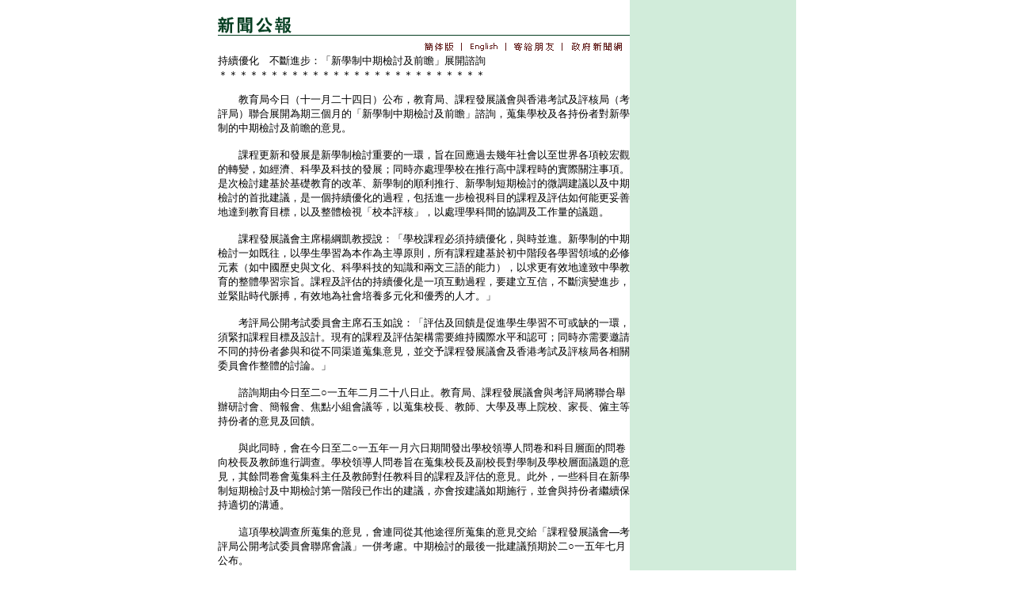

--- FILE ---
content_type: text/html
request_url: https://www.info.gov.hk/gia/general/201411/24/P201411240604.htm
body_size: 2587
content:

















<!DOCTYPE html PUBLIC "-//W3C//DTD XHTML 1.0 Transitional//EN" "http://www.w3.org/TR/xhtml1/DTD/xhtml1-transitional.dtd">
<html xmlns="http://www.w3.org/1999/xhtml">
<head>
<title>持續優化　不斷進步：「新學制中期檢討及前瞻」展開諮詢</title>
<meta http-equiv="content-type" content="text/html; charset=BIG5" />
<meta http-equiv="Last-Modified" content="Mon, 24 Nov 2014 16:25:49 +0800" />
<meta name="date" content="2014-11-24T16:25:49+08:00" />
<link rel="stylesheet" type="text/css" href="../../nn4.css" media="screen" />
<link rel="stylesheet" type="text/css" href="../../chi.css" media="screen, print" />
<link rel="stylesheet" type="text/css" href="../../print.css" media="print" />
<style media="screen" type="text/css">
	@import url(../../base.css);
</style>

<script language="JavaScript" type="text/JavaScript" src="../../lib.js"></script>
<script language="JavaScript" type="text/JavaScript" src="../../listDecorate.js"></script>
<script language="JavaScript" type="text/JavaScript" src="../../kanhan.js"></script>
</head>

<body>
<div id="wrapper">
  <div id="content">
    <div id="header"><img src="../../tc_graphics/header.gif" alt="新聞公報" id="headerImg" /></div>

    <!-- lang bar start -->
    <div id="langbar">
      <a href="http://sc.isd.gov.hk/gb/www.info.gov.hk/gia/general/201411/24/P201411240604.htm" id="lang1Link"><img name="lang1" id="lang1" src="../../tc_graphics/lang1.gif" border="0" alt="簡體版" /></a>

      <a href="http://www.info.gov.hk/gia/general/201411/24/P201411240596.htm" id="lang2Link"><img name="lang2" id="lang2" src="../../tc_graphics/lang2.gif" border="0" alt="英文版" /></a>
	  <a href="http://www.info.gov.hk/cgi-bin/isd/gia/presend.pl?lang=chi" target="_blank"><img src="../../tc_graphics/email.gif" alt="寄給朋友" id="email" name="email" border="0" /></a>
	  <a href="http://www.news.gov.hk/tc/index.shtml" target="_top"><img src="../../tc_graphics/news2.gif" alt="政府新聞網" id="news" name="news" border="0" /></a>
    </div>
    <!-- lang bar end -->
    <!-- press release start -->
    <div id="pressrelease">
    	<!--contents-->
	      持續優化　不斷進步：「新學制中期檢討及前瞻」展開諮詢<br />
	    ＊＊＊＊＊＊＊＊＊＊＊＊＊＊＊＊＊＊＊＊＊＊＊＊＊＊<p>
	    　　教育局今日（十一月二十四日）公布，教育局、課程發展議會與香港考試及評核局（考評局）聯合展開為期三個月的「新學制中期檢討及前瞻」諮詢，蒐集學校及各持份者對新學制的中期檢討及前瞻的意見。<br/><br/>　　課程更新和發展是新學制檢討重要的一環，旨在回應過去幾年社會以至世界各項較宏觀的轉變，如經濟、科學及科技的發展；同時亦處理學校在推行高中課程時的實際關注事項。是次檢討建基於基礎教育的改革、新學制的順利推行、新學制短期檢討的微調建議以及中期檢討的首批建議，是一個持續優化的過程，包括進一步檢視科目的課程及評估如何能更妥善地達到教育目標，以及整體檢視「校本評核」，以處理學科間的協調及工作量的議題。<br/><br/>　　課程發展議會主席楊綱凱教授說：「學校課程必須持續優化，與時並進。新學制的中期檢討一如既往，以學生學習為本作為主導原則，所有課程建基於初中階段各學習領域的必修元素（如中國歷史與文化、科學科技的知識和兩文三語的能力），以求更有效地達致中學教育的整體學習宗旨。課程及評估的持續優化是一項互動過程，要建立互信，不斷演變進步，並緊貼時代脈搏，有效地為社會培養多元化和優秀的人才。」<br/><br/>　　考評局公開考試委員會主席石玉如說：「評估及回饋是促進學生學習不可或缺的一環，須緊扣課程目標及設計。現有的課程及評估架構需要維持國際水平和認可；同時亦需要邀請不同的持份者參與和從不同渠道蒐集意見，並交予課程發展議會及香港考試及評核局各相關委員會作整體的討論。」<br/>　　<br/>　　諮詢期由今日至二○一五年二月二十八日止。教育局、課程發展議會與考評局將聯合舉辦研討會、簡報會、焦點小組會議等，以蒐集校長、教師、大學及專上院校、家長、僱主等持份者的意見及回饋。<br/><br/>　　與此同時，會在今日至二○一五年一月六日期間發出學校領導人問卷和科目層面的問卷向校長及教師進行調查。學校領導人問卷旨在蒐集校長及副校長對學制及學校層面議題的意見，其餘問卷會蒐集科主任及教師對任教科目的課程及評估的意見。此外，一些科目在新學制短期檢討及中期檢討第一階段已作出的建議，亦會按建議如期施行，並會與持份者繼續保持適切的溝通。<br/><br/>　　這項學校調查所蒐集的意見，會連同從其他途徑所蒐集的意見交給「課程發展議會—考評局公開考試委員會聯席會議」一併考慮。中期檢討的最後一批建議預期於二○一五年七月公布。<br/><br/>　　公眾可在「新學制檢討專頁」取得學校領導人問卷和科目層面問卷（英文版）（www.edb.gov.hk/nas/review），中文版將於稍後時間上載。歡迎公眾在二○一五年二月二十八日為止的三個月諮詢期間，透過此網頁表達意見；同時可瀏覽「新學制網上簡報」（www.edb.gov.hk/nas），以獲取與新學制有關的最新活動資訊及資料。<br />
	    </p>
	    <p>
  	  	完<br /><br />
  	  	２０１４年１１月２４日（星期一）<br/>香港時間１６時２５分<br />
  	    </p>
  	    <!--contents-->
    </div>
    <!-- press release end -->

    <!-- photos start -->
    <!-- photos end -->

    <div id="print">
        <a href="P201411240604_print.htm" target="_blank"><img src="../../tc_graphics/print_icon.gif" alt="列印此頁" id="printbtn" border="0" /></a>
    </div>
    <hr />
    <div id="footer">
        <a href="/gia/ISD_public_Calendar_tc.html">新聞資料庫</a> | <a href="http://www.info.gov.hk/gia/general/201411/23c.htm">昨天新聞</a>
    </div>
  </div>

  <div id="sidebar">


  </div>
</div>
</body>

</html>